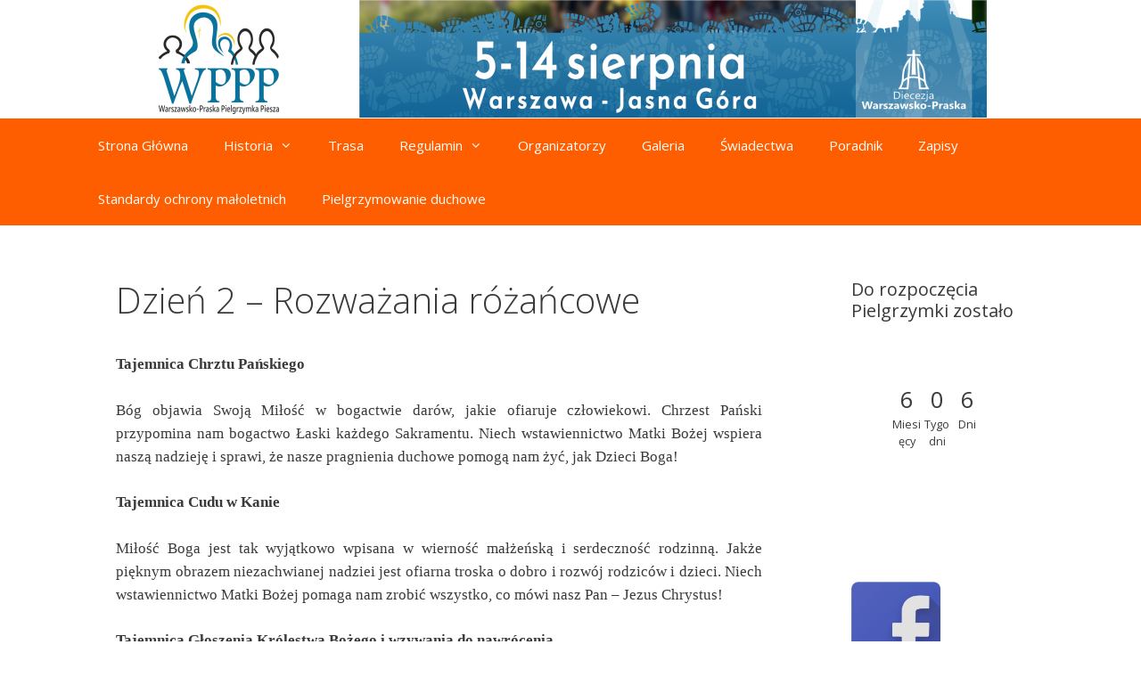

--- FILE ---
content_type: text/html; charset=UTF-8
request_url: https://www.pielgrzymkarodzin.waw.pl/dzien-2-rozwazania-rozancowe/
body_size: 12733
content:
<!DOCTYPE html>
<html lang="pl-PL">
<head>
	<meta charset="UTF-8">
	<link rel="dns-prefetch" href="//cdn.hu-manity.co" />
		<!-- Cookie Compliance -->
		<script type="text/javascript">var huOptions = {"appID":"wwwpielgrzymkarodzinwawpl-94d24f0","currentLanguage":"pl","blocking":false,"globalCookie":false,"isAdmin":false,"privacyConsent":false};</script>
		<script type="text/javascript" src="https://cdn.hu-manity.co/hu-banner.min.js"></script><title>Dzień 2 &#8211; Rozważania różańcowe &#8211; Warszawsko-Praska Pielgrzymka Piesza</title>
<meta name='robots' content='max-image-preview:large' />
<meta name="viewport" content="width=device-width, initial-scale=1"><link rel='dns-prefetch' href='//maps.googleapis.com' />
<link href='https://fonts.gstatic.com' crossorigin rel='preconnect' />
<link href='https://fonts.googleapis.com' crossorigin rel='preconnect' />
<link rel="alternate" type="application/rss+xml" title="Warszawsko-Praska Pielgrzymka Piesza &raquo; Kanał z wpisami" href="https://www.pielgrzymkarodzin.waw.pl/feed/" />
<link rel="alternate" type="application/rss+xml" title="Warszawsko-Praska Pielgrzymka Piesza &raquo; Kanał z komentarzami" href="https://www.pielgrzymkarodzin.waw.pl/comments/feed/" />
<link rel="alternate" title="oEmbed (JSON)" type="application/json+oembed" href="https://www.pielgrzymkarodzin.waw.pl/wp-json/oembed/1.0/embed?url=https%3A%2F%2Fwww.pielgrzymkarodzin.waw.pl%2Fdzien-2-rozwazania-rozancowe%2F" />
<link rel="alternate" title="oEmbed (XML)" type="text/xml+oembed" href="https://www.pielgrzymkarodzin.waw.pl/wp-json/oembed/1.0/embed?url=https%3A%2F%2Fwww.pielgrzymkarodzin.waw.pl%2Fdzien-2-rozwazania-rozancowe%2F&#038;format=xml" />
<style type="text/css">
.hasCountdown{text-shadow:transparent 0 1px 1px;overflow:hidden;padding:5px}
.countdown_rtl{direction:rtl}
.countdown_holding span{background-color:#ccc}
.countdown_row{clear:both;width:100%;text-align:center}
.countdown_show1 .countdown_section{width:98%}
.countdown_show2 .countdown_section{width:48%}
.countdown_show3 .countdown_section{width:32.5%}
.countdown_show4 .countdown_section{width:24.5%}
.countdown_show5 .countdown_section{width:19.5%}
.countdown_show6 .countdown_section{width:16.25%}
.countdown_show7 .countdown_section{width:14%}
.countdown_section{display:block;float:left;font-size:75%;text-align:center;margin:3px 0}
.countdown_amount{font-size:200%}
.countdown_descr{display:block;width:100%}
a.countdown_infolink{display:block;border-radius:10px;width:14px;height:13px;float:right;font-size:9px;line-height:13px;font-weight:700;text-align:center;position:relative;top:-15px;border:1px solid}
#countdown-preview{padding:10px}
</style>
<style id='wp-img-auto-sizes-contain-inline-css'>
img:is([sizes=auto i],[sizes^="auto," i]){contain-intrinsic-size:3000px 1500px}
/*# sourceURL=wp-img-auto-sizes-contain-inline-css */
</style>
<link rel='stylesheet' id='generate-fonts-css' href='//fonts.googleapis.com/css?family=Open+Sans:300,300italic,regular,italic,600,600italic,700,700italic,800,800italic' media='all' />
<link rel='stylesheet' id='bootstrap-css-css' href='https://www.pielgrzymkarodzin.waw.pl/wp-content/plugins/wd-google-maps/css/bootstrap.css?ver=1.0.51' media='all' />
<link rel='stylesheet' id='frontend_main-css-css' href='https://www.pielgrzymkarodzin.waw.pl/wp-content/plugins/wd-google-maps/css/frontend_main.css?ver=1.0.51' media='all' />
<style id='wp-emoji-styles-inline-css'>

	img.wp-smiley, img.emoji {
		display: inline !important;
		border: none !important;
		box-shadow: none !important;
		height: 1em !important;
		width: 1em !important;
		margin: 0 0.07em !important;
		vertical-align: -0.1em !important;
		background: none !important;
		padding: 0 !important;
	}
/*# sourceURL=wp-emoji-styles-inline-css */
</style>
<style id='wp-block-library-inline-css'>
:root{--wp-block-synced-color:#7a00df;--wp-block-synced-color--rgb:122,0,223;--wp-bound-block-color:var(--wp-block-synced-color);--wp-editor-canvas-background:#ddd;--wp-admin-theme-color:#007cba;--wp-admin-theme-color--rgb:0,124,186;--wp-admin-theme-color-darker-10:#006ba1;--wp-admin-theme-color-darker-10--rgb:0,107,160.5;--wp-admin-theme-color-darker-20:#005a87;--wp-admin-theme-color-darker-20--rgb:0,90,135;--wp-admin-border-width-focus:2px}@media (min-resolution:192dpi){:root{--wp-admin-border-width-focus:1.5px}}.wp-element-button{cursor:pointer}:root .has-very-light-gray-background-color{background-color:#eee}:root .has-very-dark-gray-background-color{background-color:#313131}:root .has-very-light-gray-color{color:#eee}:root .has-very-dark-gray-color{color:#313131}:root .has-vivid-green-cyan-to-vivid-cyan-blue-gradient-background{background:linear-gradient(135deg,#00d084,#0693e3)}:root .has-purple-crush-gradient-background{background:linear-gradient(135deg,#34e2e4,#4721fb 50%,#ab1dfe)}:root .has-hazy-dawn-gradient-background{background:linear-gradient(135deg,#faaca8,#dad0ec)}:root .has-subdued-olive-gradient-background{background:linear-gradient(135deg,#fafae1,#67a671)}:root .has-atomic-cream-gradient-background{background:linear-gradient(135deg,#fdd79a,#004a59)}:root .has-nightshade-gradient-background{background:linear-gradient(135deg,#330968,#31cdcf)}:root .has-midnight-gradient-background{background:linear-gradient(135deg,#020381,#2874fc)}:root{--wp--preset--font-size--normal:16px;--wp--preset--font-size--huge:42px}.has-regular-font-size{font-size:1em}.has-larger-font-size{font-size:2.625em}.has-normal-font-size{font-size:var(--wp--preset--font-size--normal)}.has-huge-font-size{font-size:var(--wp--preset--font-size--huge)}.has-text-align-center{text-align:center}.has-text-align-left{text-align:left}.has-text-align-right{text-align:right}.has-fit-text{white-space:nowrap!important}#end-resizable-editor-section{display:none}.aligncenter{clear:both}.items-justified-left{justify-content:flex-start}.items-justified-center{justify-content:center}.items-justified-right{justify-content:flex-end}.items-justified-space-between{justify-content:space-between}.screen-reader-text{border:0;clip-path:inset(50%);height:1px;margin:-1px;overflow:hidden;padding:0;position:absolute;width:1px;word-wrap:normal!important}.screen-reader-text:focus{background-color:#ddd;clip-path:none;color:#444;display:block;font-size:1em;height:auto;left:5px;line-height:normal;padding:15px 23px 14px;text-decoration:none;top:5px;width:auto;z-index:100000}html :where(.has-border-color){border-style:solid}html :where([style*=border-top-color]){border-top-style:solid}html :where([style*=border-right-color]){border-right-style:solid}html :where([style*=border-bottom-color]){border-bottom-style:solid}html :where([style*=border-left-color]){border-left-style:solid}html :where([style*=border-width]){border-style:solid}html :where([style*=border-top-width]){border-top-style:solid}html :where([style*=border-right-width]){border-right-style:solid}html :where([style*=border-bottom-width]){border-bottom-style:solid}html :where([style*=border-left-width]){border-left-style:solid}html :where(img[class*=wp-image-]){height:auto;max-width:100%}:where(figure){margin:0 0 1em}html :where(.is-position-sticky){--wp-admin--admin-bar--position-offset:var(--wp-admin--admin-bar--height,0px)}@media screen and (max-width:600px){html :where(.is-position-sticky){--wp-admin--admin-bar--position-offset:0px}}

/*# sourceURL=wp-block-library-inline-css */
</style><style id='global-styles-inline-css'>
:root{--wp--preset--aspect-ratio--square: 1;--wp--preset--aspect-ratio--4-3: 4/3;--wp--preset--aspect-ratio--3-4: 3/4;--wp--preset--aspect-ratio--3-2: 3/2;--wp--preset--aspect-ratio--2-3: 2/3;--wp--preset--aspect-ratio--16-9: 16/9;--wp--preset--aspect-ratio--9-16: 9/16;--wp--preset--color--black: #000000;--wp--preset--color--cyan-bluish-gray: #abb8c3;--wp--preset--color--white: #ffffff;--wp--preset--color--pale-pink: #f78da7;--wp--preset--color--vivid-red: #cf2e2e;--wp--preset--color--luminous-vivid-orange: #ff6900;--wp--preset--color--luminous-vivid-amber: #fcb900;--wp--preset--color--light-green-cyan: #7bdcb5;--wp--preset--color--vivid-green-cyan: #00d084;--wp--preset--color--pale-cyan-blue: #8ed1fc;--wp--preset--color--vivid-cyan-blue: #0693e3;--wp--preset--color--vivid-purple: #9b51e0;--wp--preset--color--contrast: var(--contrast);--wp--preset--color--contrast-2: var(--contrast-2);--wp--preset--color--contrast-3: var(--contrast-3);--wp--preset--color--base: var(--base);--wp--preset--color--base-2: var(--base-2);--wp--preset--color--base-3: var(--base-3);--wp--preset--color--accent: var(--accent);--wp--preset--gradient--vivid-cyan-blue-to-vivid-purple: linear-gradient(135deg,rgb(6,147,227) 0%,rgb(155,81,224) 100%);--wp--preset--gradient--light-green-cyan-to-vivid-green-cyan: linear-gradient(135deg,rgb(122,220,180) 0%,rgb(0,208,130) 100%);--wp--preset--gradient--luminous-vivid-amber-to-luminous-vivid-orange: linear-gradient(135deg,rgb(252,185,0) 0%,rgb(255,105,0) 100%);--wp--preset--gradient--luminous-vivid-orange-to-vivid-red: linear-gradient(135deg,rgb(255,105,0) 0%,rgb(207,46,46) 100%);--wp--preset--gradient--very-light-gray-to-cyan-bluish-gray: linear-gradient(135deg,rgb(238,238,238) 0%,rgb(169,184,195) 100%);--wp--preset--gradient--cool-to-warm-spectrum: linear-gradient(135deg,rgb(74,234,220) 0%,rgb(151,120,209) 20%,rgb(207,42,186) 40%,rgb(238,44,130) 60%,rgb(251,105,98) 80%,rgb(254,248,76) 100%);--wp--preset--gradient--blush-light-purple: linear-gradient(135deg,rgb(255,206,236) 0%,rgb(152,150,240) 100%);--wp--preset--gradient--blush-bordeaux: linear-gradient(135deg,rgb(254,205,165) 0%,rgb(254,45,45) 50%,rgb(107,0,62) 100%);--wp--preset--gradient--luminous-dusk: linear-gradient(135deg,rgb(255,203,112) 0%,rgb(199,81,192) 50%,rgb(65,88,208) 100%);--wp--preset--gradient--pale-ocean: linear-gradient(135deg,rgb(255,245,203) 0%,rgb(182,227,212) 50%,rgb(51,167,181) 100%);--wp--preset--gradient--electric-grass: linear-gradient(135deg,rgb(202,248,128) 0%,rgb(113,206,126) 100%);--wp--preset--gradient--midnight: linear-gradient(135deg,rgb(2,3,129) 0%,rgb(40,116,252) 100%);--wp--preset--font-size--small: 13px;--wp--preset--font-size--medium: 20px;--wp--preset--font-size--large: 36px;--wp--preset--font-size--x-large: 42px;--wp--preset--spacing--20: 0.44rem;--wp--preset--spacing--30: 0.67rem;--wp--preset--spacing--40: 1rem;--wp--preset--spacing--50: 1.5rem;--wp--preset--spacing--60: 2.25rem;--wp--preset--spacing--70: 3.38rem;--wp--preset--spacing--80: 5.06rem;--wp--preset--shadow--natural: 6px 6px 9px rgba(0, 0, 0, 0.2);--wp--preset--shadow--deep: 12px 12px 50px rgba(0, 0, 0, 0.4);--wp--preset--shadow--sharp: 6px 6px 0px rgba(0, 0, 0, 0.2);--wp--preset--shadow--outlined: 6px 6px 0px -3px rgb(255, 255, 255), 6px 6px rgb(0, 0, 0);--wp--preset--shadow--crisp: 6px 6px 0px rgb(0, 0, 0);}:where(.is-layout-flex){gap: 0.5em;}:where(.is-layout-grid){gap: 0.5em;}body .is-layout-flex{display: flex;}.is-layout-flex{flex-wrap: wrap;align-items: center;}.is-layout-flex > :is(*, div){margin: 0;}body .is-layout-grid{display: grid;}.is-layout-grid > :is(*, div){margin: 0;}:where(.wp-block-columns.is-layout-flex){gap: 2em;}:where(.wp-block-columns.is-layout-grid){gap: 2em;}:where(.wp-block-post-template.is-layout-flex){gap: 1.25em;}:where(.wp-block-post-template.is-layout-grid){gap: 1.25em;}.has-black-color{color: var(--wp--preset--color--black) !important;}.has-cyan-bluish-gray-color{color: var(--wp--preset--color--cyan-bluish-gray) !important;}.has-white-color{color: var(--wp--preset--color--white) !important;}.has-pale-pink-color{color: var(--wp--preset--color--pale-pink) !important;}.has-vivid-red-color{color: var(--wp--preset--color--vivid-red) !important;}.has-luminous-vivid-orange-color{color: var(--wp--preset--color--luminous-vivid-orange) !important;}.has-luminous-vivid-amber-color{color: var(--wp--preset--color--luminous-vivid-amber) !important;}.has-light-green-cyan-color{color: var(--wp--preset--color--light-green-cyan) !important;}.has-vivid-green-cyan-color{color: var(--wp--preset--color--vivid-green-cyan) !important;}.has-pale-cyan-blue-color{color: var(--wp--preset--color--pale-cyan-blue) !important;}.has-vivid-cyan-blue-color{color: var(--wp--preset--color--vivid-cyan-blue) !important;}.has-vivid-purple-color{color: var(--wp--preset--color--vivid-purple) !important;}.has-black-background-color{background-color: var(--wp--preset--color--black) !important;}.has-cyan-bluish-gray-background-color{background-color: var(--wp--preset--color--cyan-bluish-gray) !important;}.has-white-background-color{background-color: var(--wp--preset--color--white) !important;}.has-pale-pink-background-color{background-color: var(--wp--preset--color--pale-pink) !important;}.has-vivid-red-background-color{background-color: var(--wp--preset--color--vivid-red) !important;}.has-luminous-vivid-orange-background-color{background-color: var(--wp--preset--color--luminous-vivid-orange) !important;}.has-luminous-vivid-amber-background-color{background-color: var(--wp--preset--color--luminous-vivid-amber) !important;}.has-light-green-cyan-background-color{background-color: var(--wp--preset--color--light-green-cyan) !important;}.has-vivid-green-cyan-background-color{background-color: var(--wp--preset--color--vivid-green-cyan) !important;}.has-pale-cyan-blue-background-color{background-color: var(--wp--preset--color--pale-cyan-blue) !important;}.has-vivid-cyan-blue-background-color{background-color: var(--wp--preset--color--vivid-cyan-blue) !important;}.has-vivid-purple-background-color{background-color: var(--wp--preset--color--vivid-purple) !important;}.has-black-border-color{border-color: var(--wp--preset--color--black) !important;}.has-cyan-bluish-gray-border-color{border-color: var(--wp--preset--color--cyan-bluish-gray) !important;}.has-white-border-color{border-color: var(--wp--preset--color--white) !important;}.has-pale-pink-border-color{border-color: var(--wp--preset--color--pale-pink) !important;}.has-vivid-red-border-color{border-color: var(--wp--preset--color--vivid-red) !important;}.has-luminous-vivid-orange-border-color{border-color: var(--wp--preset--color--luminous-vivid-orange) !important;}.has-luminous-vivid-amber-border-color{border-color: var(--wp--preset--color--luminous-vivid-amber) !important;}.has-light-green-cyan-border-color{border-color: var(--wp--preset--color--light-green-cyan) !important;}.has-vivid-green-cyan-border-color{border-color: var(--wp--preset--color--vivid-green-cyan) !important;}.has-pale-cyan-blue-border-color{border-color: var(--wp--preset--color--pale-cyan-blue) !important;}.has-vivid-cyan-blue-border-color{border-color: var(--wp--preset--color--vivid-cyan-blue) !important;}.has-vivid-purple-border-color{border-color: var(--wp--preset--color--vivid-purple) !important;}.has-vivid-cyan-blue-to-vivid-purple-gradient-background{background: var(--wp--preset--gradient--vivid-cyan-blue-to-vivid-purple) !important;}.has-light-green-cyan-to-vivid-green-cyan-gradient-background{background: var(--wp--preset--gradient--light-green-cyan-to-vivid-green-cyan) !important;}.has-luminous-vivid-amber-to-luminous-vivid-orange-gradient-background{background: var(--wp--preset--gradient--luminous-vivid-amber-to-luminous-vivid-orange) !important;}.has-luminous-vivid-orange-to-vivid-red-gradient-background{background: var(--wp--preset--gradient--luminous-vivid-orange-to-vivid-red) !important;}.has-very-light-gray-to-cyan-bluish-gray-gradient-background{background: var(--wp--preset--gradient--very-light-gray-to-cyan-bluish-gray) !important;}.has-cool-to-warm-spectrum-gradient-background{background: var(--wp--preset--gradient--cool-to-warm-spectrum) !important;}.has-blush-light-purple-gradient-background{background: var(--wp--preset--gradient--blush-light-purple) !important;}.has-blush-bordeaux-gradient-background{background: var(--wp--preset--gradient--blush-bordeaux) !important;}.has-luminous-dusk-gradient-background{background: var(--wp--preset--gradient--luminous-dusk) !important;}.has-pale-ocean-gradient-background{background: var(--wp--preset--gradient--pale-ocean) !important;}.has-electric-grass-gradient-background{background: var(--wp--preset--gradient--electric-grass) !important;}.has-midnight-gradient-background{background: var(--wp--preset--gradient--midnight) !important;}.has-small-font-size{font-size: var(--wp--preset--font-size--small) !important;}.has-medium-font-size{font-size: var(--wp--preset--font-size--medium) !important;}.has-large-font-size{font-size: var(--wp--preset--font-size--large) !important;}.has-x-large-font-size{font-size: var(--wp--preset--font-size--x-large) !important;}
/*# sourceURL=global-styles-inline-css */
</style>

<style id='classic-theme-styles-inline-css'>
/*! This file is auto-generated */
.wp-block-button__link{color:#fff;background-color:#32373c;border-radius:9999px;box-shadow:none;text-decoration:none;padding:calc(.667em + 2px) calc(1.333em + 2px);font-size:1.125em}.wp-block-file__button{background:#32373c;color:#fff;text-decoration:none}
/*# sourceURL=/wp-includes/css/classic-themes.min.css */
</style>
<link rel='stylesheet' id='generate-style-grid-css' href='https://www.pielgrzymkarodzin.waw.pl/wp-content/themes/generatepress/assets/css/unsemantic-grid.min.css?ver=3.6.1' media='all' />
<link rel='stylesheet' id='generate-style-css' href='https://www.pielgrzymkarodzin.waw.pl/wp-content/themes/generatepress/assets/css/style.min.css?ver=3.6.1' media='all' />
<style id='generate-style-inline-css'>
body{background-color:#ffffff;color:#3a3a3a;}a{color:#1e73be;}a:hover, a:focus, a:active{color:#000000;}body .grid-container{max-width:1100px;}.wp-block-group__inner-container{max-width:1100px;margin-left:auto;margin-right:auto;}.generate-back-to-top{font-size:20px;border-radius:3px;position:fixed;bottom:30px;right:30px;line-height:40px;width:40px;text-align:center;z-index:10;transition:opacity 300ms ease-in-out;opacity:0.1;transform:translateY(1000px);}.generate-back-to-top__show{opacity:1;transform:translateY(0);}:root{--contrast:#222222;--contrast-2:#575760;--contrast-3:#b2b2be;--base:#f0f0f0;--base-2:#f7f8f9;--base-3:#ffffff;--accent:#1e73be;}:root .has-contrast-color{color:var(--contrast);}:root .has-contrast-background-color{background-color:var(--contrast);}:root .has-contrast-2-color{color:var(--contrast-2);}:root .has-contrast-2-background-color{background-color:var(--contrast-2);}:root .has-contrast-3-color{color:var(--contrast-3);}:root .has-contrast-3-background-color{background-color:var(--contrast-3);}:root .has-base-color{color:var(--base);}:root .has-base-background-color{background-color:var(--base);}:root .has-base-2-color{color:var(--base-2);}:root .has-base-2-background-color{background-color:var(--base-2);}:root .has-base-3-color{color:var(--base-3);}:root .has-base-3-background-color{background-color:var(--base-3);}:root .has-accent-color{color:var(--accent);}:root .has-accent-background-color{background-color:var(--accent);}body, button, input, select, textarea{font-family:"Open Sans", sans-serif;}body{line-height:1.5;}.entry-content > [class*="wp-block-"]:not(:last-child):not(.wp-block-heading){margin-bottom:1.5em;}.main-title{font-size:45px;}.main-navigation .main-nav ul ul li a{font-size:14px;}.sidebar .widget, .footer-widgets .widget{font-size:17px;}h1{font-weight:300;font-size:40px;}h2{font-weight:300;font-size:30px;}h3{font-size:20px;}h4{font-size:inherit;}h5{font-size:inherit;}@media (max-width:768px){.main-title{font-size:30px;}h1{font-size:30px;}h2{font-size:25px;}}.top-bar{background-color:#636363;color:#ffffff;}.top-bar a{color:#ffffff;}.top-bar a:hover{color:#303030;}.site-header{background-color:#ffffff;color:#3a3a3a;}.site-header a{color:#3a3a3a;}.main-title a,.main-title a:hover{color:#222222;}.site-description{color:#757575;}.main-navigation,.main-navigation ul ul{background-color:#222222;}.main-navigation .main-nav ul li a, .main-navigation .menu-toggle, .main-navigation .menu-bar-items{color:#ffffff;}.main-navigation .main-nav ul li:not([class*="current-menu-"]):hover > a, .main-navigation .main-nav ul li:not([class*="current-menu-"]):focus > a, .main-navigation .main-nav ul li.sfHover:not([class*="current-menu-"]) > a, .main-navigation .menu-bar-item:hover > a, .main-navigation .menu-bar-item.sfHover > a{color:#ffffff;background-color:#3f3f3f;}button.menu-toggle:hover,button.menu-toggle:focus,.main-navigation .mobile-bar-items a,.main-navigation .mobile-bar-items a:hover,.main-navigation .mobile-bar-items a:focus{color:#ffffff;}.main-navigation .main-nav ul li[class*="current-menu-"] > a{color:#ffffff;background-color:#3f3f3f;}.navigation-search input[type="search"],.navigation-search input[type="search"]:active, .navigation-search input[type="search"]:focus, .main-navigation .main-nav ul li.search-item.active > a, .main-navigation .menu-bar-items .search-item.active > a{color:#ffffff;background-color:#3f3f3f;}.main-navigation ul ul{background-color:#3f3f3f;}.main-navigation .main-nav ul ul li a{color:#ffffff;}.main-navigation .main-nav ul ul li:not([class*="current-menu-"]):hover > a,.main-navigation .main-nav ul ul li:not([class*="current-menu-"]):focus > a, .main-navigation .main-nav ul ul li.sfHover:not([class*="current-menu-"]) > a{color:#ffffff;background-color:#4f4f4f;}.main-navigation .main-nav ul ul li[class*="current-menu-"] > a{color:#ffffff;background-color:#4f4f4f;}.separate-containers .inside-article, .separate-containers .comments-area, .separate-containers .page-header, .one-container .container, .separate-containers .paging-navigation, .inside-page-header{background-color:#ffffff;}.entry-meta{color:#595959;}.entry-meta a{color:#595959;}.entry-meta a:hover{color:#1e73be;}.sidebar .widget{background-color:#ffffff;}.sidebar .widget .widget-title{color:#000000;}.footer-widgets{background-color:#ffffff;}.footer-widgets .widget-title{color:#000000;}.site-info{color:#ffffff;background-color:#222222;}.site-info a{color:#ffffff;}.site-info a:hover{color:#606060;}.footer-bar .widget_nav_menu .current-menu-item a{color:#606060;}input[type="text"],input[type="email"],input[type="url"],input[type="password"],input[type="search"],input[type="tel"],input[type="number"],textarea,select{color:#666666;background-color:#fafafa;border-color:#cccccc;}input[type="text"]:focus,input[type="email"]:focus,input[type="url"]:focus,input[type="password"]:focus,input[type="search"]:focus,input[type="tel"]:focus,input[type="number"]:focus,textarea:focus,select:focus{color:#666666;background-color:#ffffff;border-color:#bfbfbf;}button,html input[type="button"],input[type="reset"],input[type="submit"],a.button,a.wp-block-button__link:not(.has-background){color:#ffffff;background-color:#666666;}button:hover,html input[type="button"]:hover,input[type="reset"]:hover,input[type="submit"]:hover,a.button:hover,button:focus,html input[type="button"]:focus,input[type="reset"]:focus,input[type="submit"]:focus,a.button:focus,a.wp-block-button__link:not(.has-background):active,a.wp-block-button__link:not(.has-background):focus,a.wp-block-button__link:not(.has-background):hover{color:#ffffff;background-color:#3f3f3f;}a.generate-back-to-top{background-color:rgba( 0,0,0,0.4 );color:#ffffff;}a.generate-back-to-top:hover,a.generate-back-to-top:focus{background-color:rgba( 0,0,0,0.6 );color:#ffffff;}:root{--gp-search-modal-bg-color:var(--base-3);--gp-search-modal-text-color:var(--contrast);--gp-search-modal-overlay-bg-color:rgba(0,0,0,0.2);}@media (max-width:768px){.main-navigation .menu-bar-item:hover > a, .main-navigation .menu-bar-item.sfHover > a{background:none;color:#ffffff;}}.inside-top-bar{padding:10px;}.inside-header{padding:40px;}.site-main .wp-block-group__inner-container{padding:40px;}.entry-content .alignwide, body:not(.no-sidebar) .entry-content .alignfull{margin-left:-40px;width:calc(100% + 80px);max-width:calc(100% + 80px);}.rtl .menu-item-has-children .dropdown-menu-toggle{padding-left:20px;}.rtl .main-navigation .main-nav ul li.menu-item-has-children > a{padding-right:20px;}.site-info{padding:20px;}@media (max-width:768px){.separate-containers .inside-article, .separate-containers .comments-area, .separate-containers .page-header, .separate-containers .paging-navigation, .one-container .site-content, .inside-page-header{padding:30px;}.site-main .wp-block-group__inner-container{padding:30px;}.site-info{padding-right:10px;padding-left:10px;}.entry-content .alignwide, body:not(.no-sidebar) .entry-content .alignfull{margin-left:-30px;width:calc(100% + 60px);max-width:calc(100% + 60px);}}.one-container .sidebar .widget{padding:0px;}@media (max-width:768px){.main-navigation .menu-toggle,.main-navigation .mobile-bar-items,.sidebar-nav-mobile:not(#sticky-placeholder){display:block;}.main-navigation ul,.gen-sidebar-nav{display:none;}[class*="nav-float-"] .site-header .inside-header > *{float:none;clear:both;}}
/*# sourceURL=generate-style-inline-css */
</style>
<link rel='stylesheet' id='generate-mobile-style-css' href='https://www.pielgrzymkarodzin.waw.pl/wp-content/themes/generatepress/assets/css/mobile.min.css?ver=3.6.1' media='all' />
<link rel='stylesheet' id='generate-font-icons-css' href='https://www.pielgrzymkarodzin.waw.pl/wp-content/themes/generatepress/assets/css/components/font-icons.min.css?ver=3.6.1' media='all' />
<link rel='stylesheet' id='font-awesome-css' href='https://www.pielgrzymkarodzin.waw.pl/wp-content/themes/generatepress/assets/css/components/font-awesome.min.css?ver=4.7' media='all' />
<link rel='stylesheet' id='photonic-slider-css' href='https://www.pielgrzymkarodzin.waw.pl/wp-content/plugins/photonic/include/ext/splide/splide.min.css?ver=20260125-163227' media='all' />
<link rel='stylesheet' id='photonic-lightbox-css' href='https://www.pielgrzymkarodzin.waw.pl/wp-content/plugins/photonic/include/ext/baguettebox/baguettebox.min.css?ver=20260125-163227' media='all' />
<link rel='stylesheet' id='photonic-css' href='https://www.pielgrzymkarodzin.waw.pl/wp-content/plugins/photonic/include/css/front-end/core/photonic.min.css?ver=20260125-163227' media='all' />
<style id='photonic-inline-css'>
/* Retrieved from saved CSS */
.photonic-panel { background:  rgb(17,17,17)  !important;

	border-top: none;
	border-right: none;
	border-bottom: none;
	border-left: none;
 }
.photonic-random-layout .photonic-thumb { padding: 2px}
.photonic-masonry-layout .photonic-thumb, .photonic-masonry-horizontal-layout .photonic-thumb { padding: 2px}
.photonic-mosaic-layout .photonic-thumb { padding: 2px}

/*# sourceURL=photonic-inline-css */
</style>
<link rel='stylesheet' id='__EPYT__style-css' href='https://www.pielgrzymkarodzin.waw.pl/wp-content/plugins/youtube-embed-plus/styles/ytprefs.min.css?ver=14.2.4' media='all' />
<style id='__EPYT__style-inline-css'>

                .epyt-gallery-thumb {
                        width: 33.333%;
                }
                
/*# sourceURL=__EPYT__style-inline-css */
</style>
<script src="https://www.pielgrzymkarodzin.waw.pl/wp-includes/js/jquery/jquery.min.js?ver=3.7.1" id="jquery-core-js"></script>
<script src="https://www.pielgrzymkarodzin.waw.pl/wp-includes/js/jquery/jquery-migrate.min.js?ver=3.4.1" id="jquery-migrate-js"></script>
<script src="https://maps.googleapis.com/maps/api/js?libraries=places%2Cgeometry&amp;v=3.exp&amp;language=pl&amp;key=AIzaSyBR10xzz2rv0BSp7Xxw8Dhrg3-M3vLHweE&amp;ver=6.9" id="gmwd_map-js-js"></script>
<script src="https://www.pielgrzymkarodzin.waw.pl/wp-content/plugins/wd-google-maps/js/init_map.js?ver=1.0.51" id="frontend_init_map-js-js"></script>
<script src="https://www.pielgrzymkarodzin.waw.pl/wp-content/plugins/wd-google-maps/js/frontend_main.js?ver=1.0.51" id="frontend_main-js-js"></script>
<script id="__ytprefs__-js-extra">
var _EPYT_ = {"ajaxurl":"https://www.pielgrzymkarodzin.waw.pl/wp-admin/admin-ajax.php","security":"d33af56339","gallery_scrolloffset":"20","eppathtoscripts":"https://www.pielgrzymkarodzin.waw.pl/wp-content/plugins/youtube-embed-plus/scripts/","eppath":"https://www.pielgrzymkarodzin.waw.pl/wp-content/plugins/youtube-embed-plus/","epresponsiveselector":"[\"iframe.__youtube_prefs__\",\"iframe[src*='youtube.com']\",\"iframe[src*='youtube-nocookie.com']\",\"iframe[data-ep-src*='youtube.com']\",\"iframe[data-ep-src*='youtube-nocookie.com']\",\"iframe[data-ep-gallerysrc*='youtube.com']\"]","epdovol":"1","version":"14.2.4","evselector":"iframe.__youtube_prefs__[src], iframe[src*=\"youtube.com/embed/\"], iframe[src*=\"youtube-nocookie.com/embed/\"]","ajax_compat":"","maxres_facade":"eager","ytapi_load":"light","pause_others":"","stopMobileBuffer":"1","facade_mode":"","not_live_on_channel":""};
//# sourceURL=__ytprefs__-js-extra
</script>
<script src="https://www.pielgrzymkarodzin.waw.pl/wp-content/plugins/youtube-embed-plus/scripts/ytprefs.min.js?ver=14.2.4" id="__ytprefs__-js"></script>
<link rel="https://api.w.org/" href="https://www.pielgrzymkarodzin.waw.pl/wp-json/" /><link rel="alternate" title="JSON" type="application/json" href="https://www.pielgrzymkarodzin.waw.pl/wp-json/wp/v2/posts/2286" /><link rel="EditURI" type="application/rsd+xml" title="RSD" href="https://www.pielgrzymkarodzin.waw.pl/xmlrpc.php?rsd" />
<meta name="generator" content="WordPress 6.9" />
<link rel="canonical" href="https://www.pielgrzymkarodzin.waw.pl/dzien-2-rozwazania-rozancowe/" />
<link rel='shortlink' href='https://www.pielgrzymkarodzin.waw.pl/?p=2286' />
<link rel="icon" href="https://www.pielgrzymkarodzin.waw.pl/wp-content/uploads/2024/07/cropped-Logo-WPPP-pod-baner-32x32.png" sizes="32x32" />
<link rel="icon" href="https://www.pielgrzymkarodzin.waw.pl/wp-content/uploads/2024/07/cropped-Logo-WPPP-pod-baner-192x192.png" sizes="192x192" />
<link rel="apple-touch-icon" href="https://www.pielgrzymkarodzin.waw.pl/wp-content/uploads/2024/07/cropped-Logo-WPPP-pod-baner-180x180.png" />
<meta name="msapplication-TileImage" content="https://www.pielgrzymkarodzin.waw.pl/wp-content/uploads/2024/07/cropped-Logo-WPPP-pod-baner-270x270.png" />
		<style id="wp-custom-css">
				.entry-author-link,
	.entry-permalink,
	.entry-date,
	.entry-meta {
	display: none;
}
/*  ---------------  */

/* niższy nagłówek całej strony */
	header#masthead {
		height: 133px;
		background: url(../../../../../../wp-content/uploads/2024/07/naglowek_2024_07_24.png) top left no-repeat;
		background-color: white;
}

/* kolor paska nawigacji*/
nav#site-navigation {
    background-color: #FF5E00;
}


		</style>
		</head>

<body class="wp-singular post-template-default single single-post postid-2286 single-format-standard wp-embed-responsive wp-theme-generatepress cookies-not-set right-sidebar nav-below-header separate-containers contained-header active-footer-widgets-0 nav-aligned-left header-aligned-left dropdown-hover" itemtype="https://schema.org/Blog" itemscope>
	<a class="screen-reader-text skip-link" href="#content" title="Przejdź do treści">Przejdź do treści</a>		<header class="site-header grid-container grid-parent" id="masthead" aria-label="Witryna"  itemtype="https://schema.org/WPHeader" itemscope>
			<div class="inside-header grid-container grid-parent">
							</div>
		</header>
				<nav class="main-navigation sub-menu-right" id="site-navigation" aria-label="Podstawowy"  itemtype="https://schema.org/SiteNavigationElement" itemscope>
			<div class="inside-navigation grid-container grid-parent">
								<button class="menu-toggle" aria-controls="primary-menu" aria-expanded="false">
					<span class="mobile-menu">Menu</span>				</button>
				<div id="primary-menu" class="main-nav"><ul id="menu-menu-glowne" class=" menu sf-menu"><li id="menu-item-28" class="menu-item menu-item-type-post_type menu-item-object-page menu-item-28"><a href="https://www.pielgrzymkarodzin.waw.pl/strona-glowna/">Strona Główna</a></li>
<li id="menu-item-27" class="menu-item menu-item-type-post_type menu-item-object-page menu-item-has-children menu-item-27"><a href="https://www.pielgrzymkarodzin.waw.pl/historia/">Historia<span role="presentation" class="dropdown-menu-toggle"></span></a>
<ul class="sub-menu">
	<li id="menu-item-2760" class="menu-item menu-item-type-taxonomy menu-item-object-category menu-item-2760"><a href="https://www.pielgrzymkarodzin.waw.pl/category/42-wppp/">42. WPPP</a></li>
	<li id="menu-item-2575" class="menu-item menu-item-type-taxonomy menu-item-object-category menu-item-2575"><a href="https://www.pielgrzymkarodzin.waw.pl/category/41-wppp/">41. WPPP</a></li>
	<li id="menu-item-2551" class="menu-item menu-item-type-taxonomy menu-item-object-category menu-item-2551"><a href="https://www.pielgrzymkarodzin.waw.pl/category/40-pppr/">40 PPPR</a></li>
	<li id="menu-item-2458" class="menu-item menu-item-type-taxonomy menu-item-object-category menu-item-2458"><a href="https://www.pielgrzymkarodzin.waw.pl/category/39-pppr/">39 PPPR</a></li>
	<li id="menu-item-2433" class="menu-item menu-item-type-taxonomy menu-item-object-category menu-item-2433"><a href="https://www.pielgrzymkarodzin.waw.pl/category/38-pppr/">38 PPPR</a></li>
	<li id="menu-item-2220" class="menu-item menu-item-type-taxonomy menu-item-object-category current-post-ancestor current-menu-parent current-post-parent menu-item-2220"><a href="https://www.pielgrzymkarodzin.waw.pl/category/37-pppr/">37 PPPR</a></li>
	<li id="menu-item-2124" class="menu-item menu-item-type-taxonomy menu-item-object-category menu-item-2124"><a href="https://www.pielgrzymkarodzin.waw.pl/category/36-pppr/">36 PPPR</a></li>
	<li id="menu-item-1972" class="menu-item menu-item-type-taxonomy menu-item-object-category menu-item-1972"><a href="https://www.pielgrzymkarodzin.waw.pl/category/35-pppr/">35 PPPR</a></li>
	<li id="menu-item-1936" class="menu-item menu-item-type-taxonomy menu-item-object-category menu-item-1936"><a href="https://www.pielgrzymkarodzin.waw.pl/category/34-pppr/">34 PPPR</a></li>
	<li id="menu-item-34" class="menu-item menu-item-type-taxonomy menu-item-object-category menu-item-34"><a href="https://www.pielgrzymkarodzin.waw.pl/category/33-pppr/">33 PPPR</a></li>
	<li id="menu-item-77" class="menu-item menu-item-type-taxonomy menu-item-object-category menu-item-77"><a href="https://www.pielgrzymkarodzin.waw.pl/category/32-pppr/">32 PPPR</a></li>
</ul>
</li>
<li id="menu-item-26" class="menu-item menu-item-type-post_type menu-item-object-page menu-item-26"><a href="https://www.pielgrzymkarodzin.waw.pl/trasa/">Trasa</a></li>
<li id="menu-item-25" class="menu-item menu-item-type-post_type menu-item-object-page menu-item-has-children menu-item-25"><a href="https://www.pielgrzymkarodzin.waw.pl/regulamin/">Regulamin<span role="presentation" class="dropdown-menu-toggle"></span></a>
<ul class="sub-menu">
	<li id="menu-item-2111" class="menu-item menu-item-type-post_type menu-item-object-page menu-item-2111"><a href="https://www.pielgrzymkarodzin.waw.pl/regulamin/">Regulamin</a></li>
	<li id="menu-item-2096" class="menu-item menu-item-type-post_type menu-item-object-page menu-item-2096"><a href="https://www.pielgrzymkarodzin.waw.pl/rodo/">Zasady ochrony danych osobowych</a></li>
</ul>
</li>
<li id="menu-item-24" class="menu-item menu-item-type-post_type menu-item-object-page menu-item-24"><a href="https://www.pielgrzymkarodzin.waw.pl/organizatorzy/">Organizatorzy</a></li>
<li id="menu-item-23" class="menu-item menu-item-type-post_type menu-item-object-page menu-item-23"><a href="https://www.pielgrzymkarodzin.waw.pl/galeria/">Galeria</a></li>
<li id="menu-item-46" class="menu-item menu-item-type-taxonomy menu-item-object-category menu-item-46"><a href="https://www.pielgrzymkarodzin.waw.pl/category/swiadectwa/">Świadectwa</a></li>
<li id="menu-item-21" class="menu-item menu-item-type-post_type menu-item-object-page menu-item-21"><a href="https://www.pielgrzymkarodzin.waw.pl/poradnik/">Poradnik</a></li>
<li id="menu-item-2697" class="menu-item menu-item-type-post_type menu-item-object-page menu-item-2697"><a href="https://www.pielgrzymkarodzin.waw.pl/zapisy/">Zapisy</a></li>
<li id="menu-item-2711" class="menu-item menu-item-type-post_type menu-item-object-page menu-item-2711"><a href="https://www.pielgrzymkarodzin.waw.pl/standardy-ochrony-maloletnich/">Standardy ochrony małoletnich</a></li>
<li id="menu-item-2745" class="menu-item menu-item-type-post_type menu-item-object-page menu-item-2745"><a href="https://www.pielgrzymkarodzin.waw.pl/pielgrzymowanie-duchowe/">Pielgrzymowanie duchowe</a></li>
</ul></div>			</div>
		</nav>
		
	<div class="site grid-container container hfeed grid-parent" id="page">
				<div class="site-content" id="content">
			
	<div class="content-area grid-parent mobile-grid-100 grid-75 tablet-grid-75" id="primary">
		<main class="site-main" id="main">
			
<article id="post-2286" class="post-2286 post type-post status-publish format-standard hentry category-37-pppr category-rozwazania" itemtype="https://schema.org/CreativeWork" itemscope>
	<div class="inside-article">
					<header class="entry-header">
				<h1 class="entry-title" itemprop="headline">Dzień 2 &#8211; Rozważania różańcowe</h1>		<div class="entry-meta">
			<span class="posted-on"><time class="entry-date published" datetime="2020-08-06T12:00:00+02:00" itemprop="datePublished">6 sierpnia 2020</time></span> <span class="byline">przez <span class="author vcard" itemprop="author" itemtype="https://schema.org/Person" itemscope><a class="url fn n" href="https://www.pielgrzymkarodzin.waw.pl/author/admin/" title="Zobacz wszystkie wpisy, których autorem jest admin" rel="author" itemprop="url"><span class="author-name" itemprop="name">admin</span></a></span></span> 		</div>
					</header>
			
		<div class="entry-content" itemprop="text">
			
<p align="justify"><span style="font-family: Times New Roman, serif;"><b>Tajemnica Chrztu Pańskiego</b></span></p>
<p align="justify"><span style="font-family: Times New Roman, serif;">Bóg objawia Swoją Miłość w bogactwie darów, jakie ofiaruje człowiekowi. Chrzest Pański przypomina nam bogactwo Łaski każdego Sakramentu. Niech wstawiennictwo Matki Bożej wspiera naszą nadzieję i sprawi, że nasze pragnienia duchowe pomogą nam żyć, jak Dzieci Boga!</span></p>
<p align="justify"><span style="font-family: Times New Roman, serif;"><b>Tajemnica Cudu w Kanie</b></span></p>
<p align="justify"><span style="font-family: Times New Roman, serif;">Miłość Boga jest tak wyjątkowo wpisana w wierność małżeńską i serdeczność rodzinną. Jakże pięknym obrazem niezachwianej nadziei jest ofiarna troska o dobro i rozwój rodziców i dzieci. Niech wstawiennictwo Matki Bożej pomaga nam zrobić wszystko, co mówi nasz Pan – Jezus Chrystus! </span></p>
<p align="justify"><span style="font-family: Times New Roman, serif;"><b>Tajemnica Głoszenia Królestwa Bożego i wzywania do nawrócenia</b></span></p>
<p align="justify"><span style="font-family: Times New Roman, serif;">Misja ewangelizacyjna zawsze jest wielką troską o zachowanie nadziei, która pomaga człowiekowi na nowo odkryć Dobroć Boga i zawierzyć Jego Miłosierdziu swoje życie. Niech wstawiennictwo Matki Bożej wspomaga nas w trwaniu przy Bogu!</span></p>
<p align="justify"><span style="font-family: Times New Roman, serif;"><b>Tajemnica Przemienienia Pańskiego</b></span></p>
<p align="justify"><span style="font-family: Times New Roman, serif;">Chrystus objawił Piękno Boga i Jego Życia! Niech dzięki naszej nadziei, żywa będzie w nas tęsknota za Bogiem i wytrwała troska o uchronienie każdego z Jego darów. Niech wstawiennictwo Matki Bożej uczyni z nas świadków Boga i opiekunów</span> <span style="font-family: Times New Roman, serif;">Jego Nadziei w innych!</span></p>
<p align="justify"><span style="font-family: Times New Roman, serif;"><b>Tajemnica Ustanowienia Eucharystii</b></span></p>
<p align="justify"><span style="font-family: Times New Roman, serif;">Każda Eucharystia odkrywa przed nami niepojęte dary Miłości Boga. Tylko mocna nadzieja i żywa wiara sprawią, że każdy Sakrament Eucharystii będzie wyjątkowy i zrobimy wszystko, aby z oddaniem go przyjąć. Niech wstawiennictwo Matki Bożej pomoże nam z szacunkiem przyjąć i chronić dar Ciała i Krwi Jej Syna!</span></p>
		</div>

				<footer class="entry-meta" aria-label="Meta wpisu">
			<span class="cat-links"><span class="screen-reader-text">Kategorie </span><a href="https://www.pielgrzymkarodzin.waw.pl/category/37-pppr/" rel="category tag">37 PPPR</a>, <a href="https://www.pielgrzymkarodzin.waw.pl/category/rozwazania/" rel="category tag">Rozważania</a></span> 		<nav id="nav-below" class="post-navigation" aria-label="Wpisy">
			<div class="nav-previous"><span class="prev"><a href="https://www.pielgrzymkarodzin.waw.pl/dzien-2-sw-jan-pawel-ii/" rel="prev">Dzień 2 &#8211; Św. Jan Paweł II</a></span></div><div class="nav-next"><span class="next"><a href="https://www.pielgrzymkarodzin.waw.pl/dzien-2-refleksja-apelowa/" rel="next">Dzień 2 &#8211; Refleksja apelowa</a></span></div>		</nav>
				</footer>
			</div>
</article>
		</main>
	</div>

	<div class="widget-area sidebar is-right-sidebar grid-25 tablet-grid-25 grid-parent" id="right-sidebar">
	<div class="inside-right-sidebar">
		<aside id="text-5" class="widget inner-padding widget_text">			<div class="textwidget"><h3>Do rozpoczęcia Pielgrzymki zostało</h3>
          <div class="widget shailan_CountdownWidget">          
        <div id="shailan-countdown--1_1" class="shailan-countdown--1 countdown"  style=" margin:0px auto; "></div>

        
<script>
(function($){
  $(document).ready(function($) {
    var event_month = 8 - 1; 
    $('#shailan-countdown--1_1').countdown({
      until: new Date(2026, event_month, 5, 7, 00, 0, 0),
      description: '',
      format: 'yowd',
      timezone: '+1'    }); 
  }); 
})(jQuery);
</script>
          </div>      
</div>
		</aside><aside id="text-7" class="widget inner-padding widget_text">			<div class="textwidget"><p><a href="https://www.facebook.com/WarszwskoPraskaPielgrzymkaPiesza"><img loading="lazy" decoding="async" src="https://www.pielgrzymkarodzin.waw.pl/wp-content/uploads/2019/08/FB.png" width="100" height="100" /></a></p>
<p><a href="../aplikacja-bonafide/"><img loading="lazy" decoding="async" src="../wp-content/uploads/2019/08/bonafide-logo_z-tekstem.png" width="120" height="120" /></a></p>
</div>
		</aside><aside id="search-2" class="widget inner-padding widget_search"><form method="get" class="search-form" action="https://www.pielgrzymkarodzin.waw.pl/">
	<label>
		<span class="screen-reader-text">Szukaj:</span>
		<input type="search" class="search-field" placeholder="Szukaj &hellip;" value="" name="s" title="Szukaj:">
	</label>
	<input type="submit" class="search-submit" value="Szukaj"></form>
</aside><aside id="text-3" class="widget inner-padding widget_text"><h2 class="widget-title">Potrzebna pomoc w tworzeniu strony Pielgrzymki</h2>			<div class="textwidget"><div style="font-size:75%;">Uważasz, że czegoś brakuje na stronie? Czujesz, że mógłbyś pomóc. Nie masz doświadczenia. Nie wstydź się :-)</p>
<p>Chcesz podzielić się zdjęciami.</p>
<p>Kontakt w sprawie strony: <a href=mailto:wordpresspppr@gmail.com target="_blank">wordpresspppr@gmail.com</a></p>
<p>Kontakt w sprawie samej pielgrzymki:<br />
<a href=mailto:pielgrzymkapraska@gmail.com target="_blank">pielgrzymkapraska@gmail.com</a></div>
</div>
		</aside><aside id="categories-2" class="widget inner-padding widget_categories"><h2 class="widget-title">Kategorie</h2>
			<ul>
					<li class="cat-item cat-item-6"><a href="https://www.pielgrzymkarodzin.waw.pl/category/32-pppr/">32 PPPR</a>
</li>
	<li class="cat-item cat-item-3"><a href="https://www.pielgrzymkarodzin.waw.pl/category/33-pppr/">33 PPPR</a>
</li>
	<li class="cat-item cat-item-12"><a href="https://www.pielgrzymkarodzin.waw.pl/category/34-pppr/">34 PPPR</a>
</li>
	<li class="cat-item cat-item-15"><a href="https://www.pielgrzymkarodzin.waw.pl/category/35-pppr/">35 PPPR</a>
</li>
	<li class="cat-item cat-item-16"><a href="https://www.pielgrzymkarodzin.waw.pl/category/36-pppr/">36 PPPR</a>
</li>
	<li class="cat-item cat-item-17"><a href="https://www.pielgrzymkarodzin.waw.pl/category/37-pppr/">37 PPPR</a>
</li>
	<li class="cat-item cat-item-18"><a href="https://www.pielgrzymkarodzin.waw.pl/category/38-pppr/">38 PPPR</a>
</li>
	<li class="cat-item cat-item-19"><a href="https://www.pielgrzymkarodzin.waw.pl/category/39-pppr/">39 PPPR</a>
</li>
	<li class="cat-item cat-item-20"><a href="https://www.pielgrzymkarodzin.waw.pl/category/40-pppr/">40 PPPR</a>
</li>
	<li class="cat-item cat-item-22"><a href="https://www.pielgrzymkarodzin.waw.pl/category/41-wppp/">41. WPPP</a>
</li>
	<li class="cat-item cat-item-24"><a href="https://www.pielgrzymkarodzin.waw.pl/category/42-wppp/">42. WPPP</a>
</li>
	<li class="cat-item cat-item-7"><a href="https://www.pielgrzymkarodzin.waw.pl/category/rozwazania/">Rozważania</a>
</li>
	<li class="cat-item cat-item-5"><a href="https://www.pielgrzymkarodzin.waw.pl/category/swiadectwa/">Świadectwa</a>
</li>
			</ul>

			</aside>	</div>
</div>

	</div>
</div>


<div class="site-footer">
			<footer class="site-info" aria-label="Witryna"  itemtype="https://schema.org/WPFooter" itemscope>
			<div class="inside-site-info grid-container grid-parent">
								<div class="copyright-bar">
					<span class="copyright">&copy; 2026 Warszawsko-Praska Pielgrzymka Piesza</span> &bull; Zbudowany z <a href="https://generatepress.com" itemprop="url">GeneratePress</a>				</div>
			</div>
		</footer>
		</div>

<a title="Przewiń do początku" aria-label="Przewiń do początku" rel="nofollow" href="#" class="generate-back-to-top" data-scroll-speed="400" data-start-scroll="300" role="button">
					
				</a><script type="speculationrules">
{"prefetch":[{"source":"document","where":{"and":[{"href_matches":"/*"},{"not":{"href_matches":["/wp-*.php","/wp-admin/*","/wp-content/uploads/*","/wp-content/*","/wp-content/plugins/*","/wp-content/themes/generatepress/*","/*\\?(.+)"]}},{"not":{"selector_matches":"a[rel~=\"nofollow\"]"}},{"not":{"selector_matches":".no-prefetch, .no-prefetch a"}}]},"eagerness":"conservative"}]}
</script>
<script id="generate-a11y">
!function(){"use strict";if("querySelector"in document&&"addEventListener"in window){var e=document.body;e.addEventListener("pointerdown",(function(){e.classList.add("using-mouse")}),{passive:!0}),e.addEventListener("keydown",(function(){e.classList.remove("using-mouse")}),{passive:!0})}}();
</script>
<script id="generate-menu-js-before">
var generatepressMenu = {"toggleOpenedSubMenus":true,"openSubMenuLabel":"Otw\u00f3rz podmenu","closeSubMenuLabel":"Zamknij podmenu"};
//# sourceURL=generate-menu-js-before
</script>
<script src="https://www.pielgrzymkarodzin.waw.pl/wp-content/themes/generatepress/assets/js/menu.min.js?ver=3.6.1" id="generate-menu-js"></script>
<script id="generate-back-to-top-js-before">
var generatepressBackToTop = {"smooth":true};
//# sourceURL=generate-back-to-top-js-before
</script>
<script src="https://www.pielgrzymkarodzin.waw.pl/wp-content/themes/generatepress/assets/js/back-to-top.min.js?ver=3.6.1" id="generate-back-to-top-js"></script>
<script src="https://www.pielgrzymkarodzin.waw.pl/wp-content/plugins/wordpress-countdown-widget/js/jquery.countdown.min.js?ver=1.0" id="countdown-js"></script>
<script src="https://www.pielgrzymkarodzin.waw.pl/wp-content/plugins/youtube-embed-plus/scripts/fitvids.min.js?ver=14.2.4" id="__ytprefsfitvids__-js"></script>
<script id="wp-emoji-settings" type="application/json">
{"baseUrl":"https://s.w.org/images/core/emoji/17.0.2/72x72/","ext":".png","svgUrl":"https://s.w.org/images/core/emoji/17.0.2/svg/","svgExt":".svg","source":{"concatemoji":"https://www.pielgrzymkarodzin.waw.pl/wp-includes/js/wp-emoji-release.min.js?ver=6.9"}}
</script>
<script type="module">
/*! This file is auto-generated */
const a=JSON.parse(document.getElementById("wp-emoji-settings").textContent),o=(window._wpemojiSettings=a,"wpEmojiSettingsSupports"),s=["flag","emoji"];function i(e){try{var t={supportTests:e,timestamp:(new Date).valueOf()};sessionStorage.setItem(o,JSON.stringify(t))}catch(e){}}function c(e,t,n){e.clearRect(0,0,e.canvas.width,e.canvas.height),e.fillText(t,0,0);t=new Uint32Array(e.getImageData(0,0,e.canvas.width,e.canvas.height).data);e.clearRect(0,0,e.canvas.width,e.canvas.height),e.fillText(n,0,0);const a=new Uint32Array(e.getImageData(0,0,e.canvas.width,e.canvas.height).data);return t.every((e,t)=>e===a[t])}function p(e,t){e.clearRect(0,0,e.canvas.width,e.canvas.height),e.fillText(t,0,0);var n=e.getImageData(16,16,1,1);for(let e=0;e<n.data.length;e++)if(0!==n.data[e])return!1;return!0}function u(e,t,n,a){switch(t){case"flag":return n(e,"\ud83c\udff3\ufe0f\u200d\u26a7\ufe0f","\ud83c\udff3\ufe0f\u200b\u26a7\ufe0f")?!1:!n(e,"\ud83c\udde8\ud83c\uddf6","\ud83c\udde8\u200b\ud83c\uddf6")&&!n(e,"\ud83c\udff4\udb40\udc67\udb40\udc62\udb40\udc65\udb40\udc6e\udb40\udc67\udb40\udc7f","\ud83c\udff4\u200b\udb40\udc67\u200b\udb40\udc62\u200b\udb40\udc65\u200b\udb40\udc6e\u200b\udb40\udc67\u200b\udb40\udc7f");case"emoji":return!a(e,"\ud83e\u1fac8")}return!1}function f(e,t,n,a){let r;const o=(r="undefined"!=typeof WorkerGlobalScope&&self instanceof WorkerGlobalScope?new OffscreenCanvas(300,150):document.createElement("canvas")).getContext("2d",{willReadFrequently:!0}),s=(o.textBaseline="top",o.font="600 32px Arial",{});return e.forEach(e=>{s[e]=t(o,e,n,a)}),s}function r(e){var t=document.createElement("script");t.src=e,t.defer=!0,document.head.appendChild(t)}a.supports={everything:!0,everythingExceptFlag:!0},new Promise(t=>{let n=function(){try{var e=JSON.parse(sessionStorage.getItem(o));if("object"==typeof e&&"number"==typeof e.timestamp&&(new Date).valueOf()<e.timestamp+604800&&"object"==typeof e.supportTests)return e.supportTests}catch(e){}return null}();if(!n){if("undefined"!=typeof Worker&&"undefined"!=typeof OffscreenCanvas&&"undefined"!=typeof URL&&URL.createObjectURL&&"undefined"!=typeof Blob)try{var e="postMessage("+f.toString()+"("+[JSON.stringify(s),u.toString(),c.toString(),p.toString()].join(",")+"));",a=new Blob([e],{type:"text/javascript"});const r=new Worker(URL.createObjectURL(a),{name:"wpTestEmojiSupports"});return void(r.onmessage=e=>{i(n=e.data),r.terminate(),t(n)})}catch(e){}i(n=f(s,u,c,p))}t(n)}).then(e=>{for(const n in e)a.supports[n]=e[n],a.supports.everything=a.supports.everything&&a.supports[n],"flag"!==n&&(a.supports.everythingExceptFlag=a.supports.everythingExceptFlag&&a.supports[n]);var t;a.supports.everythingExceptFlag=a.supports.everythingExceptFlag&&!a.supports.flag,a.supports.everything||((t=a.source||{}).concatemoji?r(t.concatemoji):t.wpemoji&&t.twemoji&&(r(t.twemoji),r(t.wpemoji)))});
//# sourceURL=https://www.pielgrzymkarodzin.waw.pl/wp-includes/js/wp-emoji-loader.min.js
</script>

<script>(function($) {
  $.countdown.regional['custom'] = {
    labels: [
      'Lat', 
      'Miesięcy', 
      'Tygodni', 
      'Dni', 
      'Godzin', 
      'Minut', 
      'Sekund'
      ], 
    labels1: [
      'Rok', 
      'Miesiąc', 
      'Tydzień', 
      'Dzień', 
      'Godzina', 
      'Minuta', 
      'Sekunda'
    ], 
    compactLabels: ['y', 'a', 'h', 'g'], 
    whichLabels: null, 
    timeSeparator: ':', 
    isRTL: false
  }; 
  $.countdown.setDefaults($.countdown.regional['custom']); 
})(jQuery);
</script>

</body>
</html>
